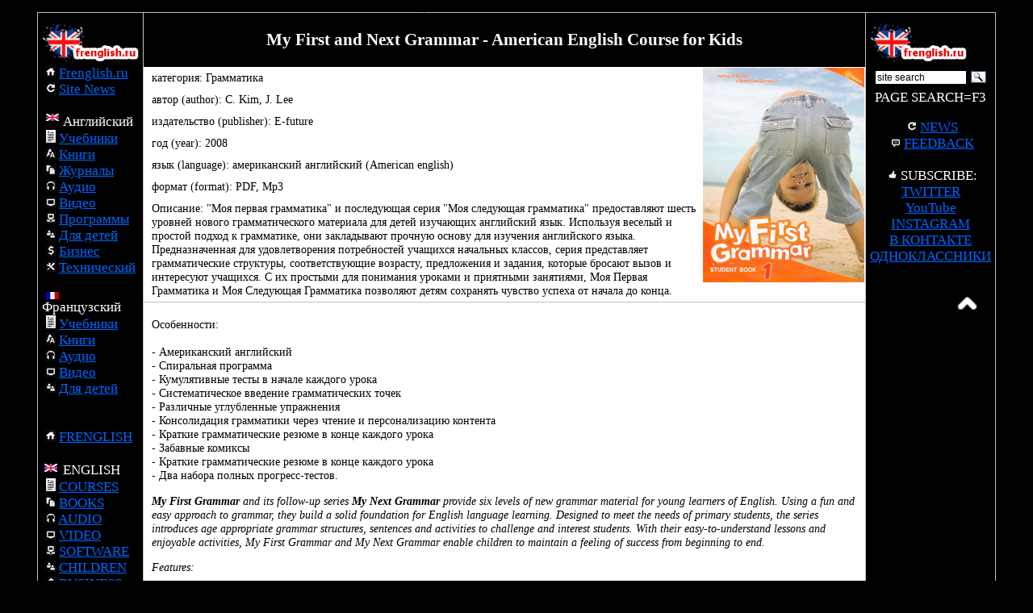

--- FILE ---
content_type: text/html; charset=WINDOWS-1251
request_url: https://frenglish.ru/my_first_next_grammar.html
body_size: 6738
content:
<!DOCTYPE HTML PUBLIC "-//W3C//DTD HTML 4.01 Transitional//EN"
"http://www.w3.org/TR/html4/loose.dtd"><html><head>
<META HTTP-EQUIV="Content-Type" CONTENT="text/html; charset=windows-1251">
<meta name="referrer" content="unsafe-url">
<title>My First and Next Grammar American English Course for Kids All Level DOWNLOAD for FREE pdf</title>
<meta name="description" content="Download for free My First and Next Grammar American English Course for Kids All levels">
<script type="text/javascript" src="https://vk.com/js/api/openapi.js?162"></script> 
<script type="text/javascript" src="jquery-1.5.min.js"></script>
<script type="text/javascript">$(function() {var offset = $("#sidebar").offset();var topPadding = 0; $(window).scroll(function() {if ($(window).scrollTop() > offset.top) {$("#sidebar").stop().animate({marginTop: $(window).scrollTop() - offset.top + topPadding});} else {$("#sidebar").stop().animate({marginTop: 0});};});});</script>
<script type="text/javascript">$(function() {var offset = $("#sidebar2").offset();var topPadding = 0; $(window).scroll(function() {if ($(window).scrollTop() > offset.top) {$("#sidebar2").stop().animate({marginTop: $(window).scrollTop() - offset.top + topPadding});} else {$("#sidebar2").stop().animate({marginTop: 0});};});});</script>
<script type="text/javascript">
$(document).ready(function(){
  
    $(window).scroll(function(){
        if ($(this).scrollTop() > 100) {
            $('.scrollup').fadeIn();
        } else {
            $('.scrollup').fadeOut();
        }
        });
          
        $('.scrollup').click(function(){
        $("html, body").animate({ scrollTop: 0 }, 50);
        return false;
    });
  
});
</script>
<base target="_blank">
<style fprolloverstyle>A:hover {text-decoration: underline; color: #00CCFF}
</style>
<!-- Yandex.RTB -->
<script>window.yaContextCb=window.yaContextCb||[]</script>
<script src="https://yandex.ru/ads/system/context.js" async></script>
</head>
<body vlink="#336699" alink="#00FFFF" text="#FFFFFF" bgcolor="#000000" style="text-align: center; text-indent: 0; border-style: solid; border-width: 0; margin-left: 5; margin-right: 5; font-family:Tahoma; font-size:12px" link="#0066FF">
<script type="text/javascript">  VK.init({apiId: 54168191, onlyWidgets: true});
</script><center>
<script type="text/javascript">
var _tmr = window._tmr || (window._tmr = []);
_tmr.push({id: "1512365", type: "pageView", start: (new Date()).getTime()});
(function (d, w, id) {
  if (d.getElementById(id)) return;
  var ts = d.createElement("script"); ts.type = "text/javascript"; ts.async = true; ts.id = id;
  ts.src = "https://top-fwz1.mail.ru/js/code.js";
  var f = function () {var s = d.getElementsByTagName("script")[0]; s.parentNode.insertBefore(ts, s);};
  if (w.opera == "[object Opera]") { d.addEventListener("DOMContentLoaded", f, false); } else { f(); }
})(document, window, "topmailru-code");
</script><noscript><div>
<img src="https://top-fwz1.mail.ru/counter?id=1512365;js=na" style="border:0;position:absolute;left:-9999px;" alt="Top.Mail.Ru" />
</div></noscript>
<script type="text/javascript" >
   (function(m,e,t,r,i,k,a){m[i]=m[i]||function(){(m[i].a=m[i].a||[]).push(arguments)};
   m[i].l=1*new Date();k=e.createElement(t),a=e.getElementsByTagName(t)[0],k.async=1,k.src=r,a.parentNode.insertBefore(k,a)})
   (window, document, "script", "https://mc.yandex.ru/metrika/tag.js", "ym");

   ym(15608611, "init", {
        clickmap:true,
        trackLinks:true,
        accurateTrackBounce:true,
        webvisor:true
   });
</script>
<noscript><div><img src="https://mc.yandex.ru/watch/15608611" style="position:absolute; left:-9999px;" alt="" /></div></noscript>

<script>
    (function (w, d, c) {
    (w[c] = w[c] || []).push(function() {
        var options = {
            project: 6813938,
        };
        try {
            w.top100Counter = new top100(options);
        } catch(e) { }
    });
    var n = d.getElementsByTagName("script")[0],
    s = d.createElement("script"),
    f = function () { n.parentNode.insertBefore(s, n); };
    s.type = "text/javascript";
    s.async = true;
    s.src =
    (d.location.protocol == "https:" ? "https:" : "http:") +
    "//st.top100.ru/top100/top100.js";

    if (w.opera == "[object Opera]") {
    d.addEventListener("DOMContentLoaded", f, false);
} else { f(); }
})(window, document, "_top100q");
</script>
<noscript>
  <img src="//counter.rambler.ru/top100.cnt?pid=6813938" alt="Топ-100" />
</noscript>
<center>
<font color="#000000"><span style="font-size: 5pt">My First and Next Grammar students workbook Teachers Book Download for free</span></font>
<table border="0" width="94%" style="border-collapse: collapse; text-align: center; font-size: 1.2em; color:#000000; font-family:Tahoma; border-left-width:1px; border-right-width:1px; border-top-width:1px; border-bottom-style:solid; border-bottom-width:1px" bordercolor="#C0C0C0" cellspacing="1"><tr>
<td style="padding:5px; border:1px solid #C0C0C0; font-family:Tahoma; font-size:1.2em; color:#FFFFFF; text-align:left" rowspan="17" valign="top" >
<a href="https://frenglish.ru"><img src="/images/ava.png" border="0" width="120" height="60"></a><br />
<img src="images/main.jpg" style="padding-left: 5px">  <a title="Главная сайта Frenglish ru" target="_self"href="https://frenglish.ru">Frenglish.ru</a><br />
<img src="images/news.jpg" style="padding-left: 5px">  <a title="Новости сайта Frenglish ru" target="_self" href="news.html">Site News</a><br /><br />
<img src="images/english.gif" width="16" height="9" longdesc="Английский язык бесплатно скачать материалы" alt="Английский язык бесплатно" style="text-align: center; padding-left:5px; padding-right:5px" align="left">    Английский<br />
<img src="images/testbooks.jpg" style="padding-left: 5px">  <a title="Учебники по английскому языку English textbooks" target="_self" href="10_eng_learn.html">Учебники</a><br />
<img src="images/books.jpg" style="padding-left: 5px">  <a title="Книги на английском языке books in english" target="_self" href="16_eng_books.html">Книги</a><br />
<img src="images/magazines.jpg" style="padding-left: 5px">  <a title="Журналы на английском языке english american magazines papers" target="_self" href="20_eng_magazines.html">Журналы</a><br />
<img src="images/audiocourses.jpg" style="padding-left: 5px">  <a title="Аудиокниги аудиокурсы английский язык audio books courses in english" target="_self" href="12_eng_audio.html">Аудио</a><br />
<img src="images/videocourses.jpg" style="padding-left: 5px">  <a title="Видеокурсы и фильмы на английском языке video films courses in english" target="_self" href="video-english.html">Видео</a><br />
<img src="images/soft.jpg" style="padding-left: 5px">  <a title="Программы для изучения английского языка - Learning Software for English" target="_self" href="19-english-soft.html">Программы</a><br />
<img src="images/kids.jpg" style="padding-left: 5px">  <a title="Английский для детей english for children" target="_self" href="22_eng_kinder.html">Для детей</a><br />
<img src="images/business.jpg" style="padding-left: 5px">  <a title="Деловой английский язык business english" target="_self" href="18_eng_buisness.html">Бизнес</a><br />
<img src="images/technical.jpg" style="padding-left: 5px">  <a title="Технический английский язык technical english" target="_self" href="19_eng_it.html">Технический</a><br /><br />
<img src="images/french.gif" width="16" height="9" longdesc="Французский язык скачать бесплатно материалы" alt="Французский язык скачать" align="left" style="padding-left: 5px; padding-right: 5px">  Французский<br />
<img src="images/testbooks.jpg" style="padding-left: 5px">  <a title="Учебники по французскому языку french texbooks" target="_self" href="11_fr_learn.html">Учебники</a><br />
<img src="images/books.jpg" style="padding-left: 5px">  <a title="Книги и журналы на французском языке books magazines in french" target="_self" href="17_fr_books.html">Книги</a><br />
<img src="images/audiocourses.jpg" style="padding-left: 5px">  <a title="Аудиокниги аудиокурсы французский язык audiobooks in french" target="_self" href="13_fr_audio.html">Аудио</a><br />
<img src="images/videocourses.jpg" style="padding-left: 5px">  <a title="Видеокурсы французского языка и фильмы video in french" target="_self" href="15_fr_video.html">Видео</a><br />
<img src="images/kids.jpg" style="padding-left: 5px">  <a title="Французский для детей french for kids" target="_self" href="23_fr_kinder.html">Для детей</a><br /><br /><div id="sidebar"><span lang="en-us"><br /><img src="images/main.jpg" style="padding-left: 5px">  <a title="Educational Site Frenglish ru" target="_self"href="https://frenglish.ru">FRENGLISH</a>
<br />
<br /><img src="images/english.gif" width="16" height="10" longdesc="English download for free" alt="English download" hspace="3" vspace="3">    ENGLISH
<br /><img src="images/testbooks.jpg" style="padding-left:5px">  <a title="English textbooks " target="_self" href="10_eng_learn.html">COURSES</a>
<br /><img src="images/magazines.jpg" style="padding-left: 5px">  <a title="Books and Magazines in english" target="_self" href="16_eng_books.html">BOOKS</a>
<br /><img src="images/audiocourses.jpg" style="padding-left: 5px">	<a title="Audio books courses in english" target="_self" href="12_eng_audio.html">AUDIO</a>
<br /><img src="images/videocourses.jpg" style="padding-left: 5px">	<a title="Video films courses in english" target="_self" href="video-english.html">VIDEO</a>
<br /><img src="images/soft.jpg" style="padding-left: 5px">	<a title="Learning Software for English" target="_self" href="19-english-soft.html">SOFTWARE</a>
<br /><img src="images/kids.jpg" style="padding-left: 5px">	<a title="English for children" target="_self" href="22_eng_kinder.html">	CHILDREN</a>
<br /><img src="images/business.jpg" style="padding-left: 5px">	<a title="Business english" target="_self" href="18_eng_buisness.html">	BUSINESS</a>
<br /><img src="images/technical.jpg" style="padding-left: 5px">  <a title="Technical english" target="_self" href="19_eng_it.html">TECHNICAL</a>
<br />
<br /><img src="images/french.gif" width="16" height="10" longdesc="French language download free materials" alt="French language download free" hspace="3" vspace="3">   FRAN&Ccedil;AIS
<br /><img src="images/testbooks.jpg" style="padding-left:5px">  <a title="Cours de fran&ccedil;ais" target="_self" href="11_fr_learn.html">COURS</a>
<br /><img src="images/magazines.jpg" style="padding-left: 5px">	<a title="Livres et magazines en fran&ccedil;ais" target="_self" href="17_fr_books.html">LIVRES</a>
<br /><img src="images/audiocourses.jpg" style="padding-left: 5px">	<a title="Audio Livres et cours en fran&ccedil;ais" target="_self" href="13_fr_audio.html">AUDIO</a>
<br /><img src="images/videocourses.jpg" style="padding-left: 5px">	<a title="Films et vid&eacute;o cours en fran&ccedil;ais" target="_self" href="15_fr_video.html">VIDEO</a>
<br /><img src="images/kids.jpg" style="padding-left: 5px">	<a title="Fran&ccedil;ais pour les enfants" target="_self" href="23_fr_kinder.html">ENFANTS</a>
</div></td>
<td style="border-top: 1px solid #C0C0C0; border-bottom-width: 1px; padding-left: 5px; padding-right: 5px; padding-top: 2px; padding-bottom: 1px; font-size: 1em; color:#FFFFFF "width="100%" colspan="2">
<h1><span lang="en-us"><span style="font-size: 16pt">My First and Next Grammar - American English Course for Kids</b></font></span></h1></td>
<td style="padding:5px; border:1px solid #C0C0C0; font-family:Tahoma; font-size:1.2em; color:#FFFFFF; text-align:left" rowspan="17" valign="top">
<a href="https://vk.com/frenglish"><img src="images/ava.png" border="0" width="120" height="60"></a><br />
<div class="ya-site-form ya-site-form_inited_no" onclick="return {'action':'http://frenglish.ru/poisk.html','arrow':false,'bg':'transparent','fontsize':12,'fg':'#FFFFFF','language':'ru','logo':'rb','publicname':'Yandex Site Search #1431998','suggest':true,'target':'_blank','tld':'ru','type':3,'usebigdictionary':true,'searchid':1431998,'webopt':false,'websearch':false,'input_fg':'#000000','input_bg':'#ffffff','input_fontStyle':'normal','input_fontWeight':'normal','input_placeholder':'site search','input_placeholderColor':'#000000','input_borderColor':'#000000'}"><form action="https://yandex.ru/sitesearch" method="get" target="_blank"><input type="hidden" name="searchid" value="1431998"/><input type="hidden" name="l10n" value="ru"/><input type="hidden" name="reqenc" value=""/><input type="search" name="text" value=""/><input type="submit" value="Search"/></form></div><style type="text/css">.ya-page_js_yes .ya-site-form_inited_no { display: none; }
</style><script type="text/javascript">(function(w,d,c){var s=d.createElement('script'),h=d.getElementsByTagName('script')[0],e=d.documentElement;if((' '+e.className+' ').indexOf(' ya-page_js_yes ')===-1){e.className+=' ya-page_js_yes';}s.type='text/javascript';s.async=true;s.charset='utf-8';s.src=(d.location.protocol==='https:'?'https:':'http:')+'//site.yandex.net/v2.0/js/all.js';h.parentNode.insertBefore(s,h);(w[c]||(w[c]=[])).push(function(){Ya.Site.Form.init()})})(window,document,'yandex_site_callbacks');</script>
<center>PAGE SEARCH=F3
<p>
<img src="images/news.jpg" style="padding-left: 5px">  <a title="News Frenglish ru" target="_self" href="news.html">NEWS</a><br />
<img src="images/forum.jpg" style="padding-left: 5px">  <a href="thanks.html">FEEDBACK</a><br />
<br /><img src="images/like.jpg" style="padding-left: 5px">  SUBSCRIBE: 
<br /><a href="https://twitter.com/FrenglishRu">   TWITTER</a>
<br /><a href="https://www.youtube.com/@frenglishru/videos">  YouTube</a>
<br /><a href="https://www.instagram.com/frenglish.ru">   INSTAGRAM</a>
<br /><a href="https://vk.com/club24425923">   В КОНТАКТЕ</a>
<br /><a href="https://ok.ru/group51792566747257">ОДНОКЛАССНИКИ</a>
</p>
<div id="sidebar2">
<!-- Yandex.RTB R-A-13688287-1 -->
<div id="yandex_rtb_R-A-13688287-1"></div>
<script>
window.yaContextCb.push(() => {
    Ya.Context.AdvManager.render({
        "blockId": "R-A-13688287-1",
        "renderTo": "yandex_rtb_R-A-13688287-1"
    })
})
</script>
<img border="0" src="images/up.png" width="60" height="60" href="#" class="scrollup" align="right" alt="UP"></a>
</div></tr>
<tr><td style="text-align: left; padding-left: 10px; padding-right: 5px; padding-top: 5px; padding-bottom: 5px; color:#000000" bgcolor="#FFFFFF" valign="top">категория: <span lang="ru">Грамматика</span></td>
<td style="text-align: center" bgcolor="#FFFFFF" valign="top" rowspan="7">
<a href="images/my_first_grammar.jpg">
<img border="0" src="images/my_first_grammar.jpg" width="200" height="266" border="0" longdesc="My First Next Grammar download" alt="My First Next Grammar"></a></td></tr>
<tr><td style="text-align: left; padding-left: 10px; padding-right: 5px; padding-top: 5px; padding-bottom: 5px; color:#000000" bgcolor="#FFFFFF" valign="top">автор (author): <span lang="en-us"> C. Kim, J. Lee</span></td></tr>
<tr><td style="text-align: left; padding-left: 10px; padding-right: 5px; padding-top: 5px; padding-bottom: 5px; color:#000000" bgcolor="#FFFFFF" valign="top">издательство (publisher): <span lang="en-us">E-future</span></td></tr>
<tr><td style="text-align: left; padding-left: 10px; padding-right: 5px; padding-top: 5px; padding-bottom: 5px; color:#000000" bgcolor="#FFFFFF" valign="top">год (year): 2008</td></tr>
<tr><td style="text-align: left; padding-left: 10px; padding-right: 5px; padding-top: 5px; padding-bottom: 5px; color:#000000" bgcolor="#FFFFFF" valign="top">язык (language): американский английский (American english)</td></tr>
<tr><td style="text-align: left; padding-left: 10px; padding-right: 5px; padding-top: 5px; padding-bottom: 5px; color:#000000" bgcolor="#FFFFFF" valign="top">формат (format): <span lang="en-us">PDF, Mp3</span></td></tr>
<tr><td style="text-align: left; padding-left: 10px; padding-right: 5px; padding-top: 5px; padding-bottom: 5px; color:#000000" bgcolor="#FFFFFF" valign="top">
Описание: "Моя первая грамматика" и последующая серия "Моя следующая грамматика" предоставляют шесть уровней нового грамматического материала для детей изучающих английский язык. Используя веселый и простой подход к грамматике, они закладывают прочную основу для изучения английского языка. Предназначенная для удовлетворения потребностей учащихся начальных классов, серия представляет грамматические структуры, соответствующие возрасту, предложения и задания, которые бросают вызов и интересуют учащихся. С их простыми для понимания уроками и приятными занятиями, Моя Первая Грамматика и Моя Следующая Грамматика позволяют детям сохранять чувство успеха от начала до конца.</td></tr>
<tr><td style="text-align: left; border-top: 1px solid #C0C0C0; border-bottom: 1px solid #C0C0C0; padding-left: 10px; padding-right: 5px; padding-top: 5px; padding-bottom: 5px; font-size:1em; color:#000000" bgcolor="#FFFFFF" valign="top" colspan="2">
<p>
Особенности:<br /><br />
- Американский английский<br />
- Спиральная программа<br />
- Кумулятивные тесты в начале каждого урока<br />
- Систематическое введение грамматических точек<br />
- Различные углубленные упражнения<br />
- Консолидация грамматики через чтение и персонализацию контента<br />
- Краткие грамматические резюме в конце каждого урока<br />
- Забавные комиксы<br />
- Краткие грамматические резюме в конце каждого урока<br />
- Два набора полных прогресс-тестов.
</p>
<p><span lang="en-us"><i><b>My First Grammar </b> and its follow-up series <b>My Next Grammar</b> provide six levels of new grammar material for young learners of English. Using a fun and easy approach to grammar, they build a solid foundation for English language learning. Designed to meet the needs of primary students, the series introduces age appropriate grammar structures, sentences and activities to challenge and interest students. With their easy-to-understand lessons and enjoyable activities, My First Grammar and My Next Grammar enable children to maintain a feeling of success from beginning to end.
</p>
<p>Features: <br /><br />
- American English<br />
- Spiral syllabus<br />
- Cumulative quizzes at the beginning of each lesson<br />
- Systematic introduction of grammar points<br />
- Various in-depth exercises<br />
- Grammar consolidation through contents reading and personalization<br />
- Concise grammar summaries at the end of each lesson<br />
- Fun comics<br />
- Two sets of complete progress tests.
</p>
<p>Смотрите также - See Also:
<a href="my_first_writing.html">My First Writing</a> and <a href="my_best_reading.html">My Best Reading</a></span></i>
<p align="center">Внимание! Ознакомьтесь, пожалуйста, с <a title="Помощь и правила" target="_blank"href="https://hitf.cc/turbo?ps=36740">инструкцией и правилами</a></p>
<p>Клик на названии - скачать  <span lang="en-us"><i>Click on title - download</i></span></p>
<span lang="en-us">
<ul>
<li><a title="download for free"href="https://hitfile.net/MeGSah3">My First Grammar 1 Full Set</a></li>
<li><a title="download for free"href="https://hitfile.net/fmaIhs6">My First Grammar 2 Full Set</a></li>
<li><a title="download for free"href="https://hitfile.net/Fa0S7f3">My First Grammar 3 Full Set</a></li>
</ul>
<ul>
<li><a title="download for free"href="https://hitfile.net/QwoIKnS">My Next Grammar 1 Full Set</a></li>
<li><a title="download for free"href="https://hitfile.net/oQD1ft9">My Next Grammar 2 Full Set</a></li>
<li><a title="download for free"href="https://hitfile.net/3tJQQIf">My Next Grammar 3 Full Set</a></li>
</ul>
</span>
</td></tr>
<tr><td style="padding-left: 5px; padding-right: 5px; font-size:1em; color:#000000" bgcolor="#FFFFFF" align="center" valign="top" colspan="2">&nbsp;</td></tr>
<tr><td style="padding-left: 5px; padding-right: 5px; font-size:1em; color:#000000" bgcolor="#FFFFFF" align="center" valign="top" colspan="2">
<div id="vk_like"></div><script type="text/javascript">
VK.Widgets.Like("vk_like", {type: "button"});
</script><p>
<a title="say thanks" href="thanks.html"><font color="#FF0066" size="2">сказать спасибо - to thanks</font></a></p>
<p><a title="Russian Dating site " target="_blank" href="http://loveplanet.ru/a-register/affiliate_id-70279/"><img src="images/banners/russian_woman_468_1.jpg" border="0"></a>
</p>
<p>
Вы можете оставить свой отзыв, сообщить о нерабочей ссылке, добавить ссылки на недостающие материалы или просто поблагодарить в комментариях<br />
<i>You can leave a response, report broken link, add links to the missing materials or just thank</i>
<p><div id="vk_post_-24425923_34918"></div>
<script type="text/javascript">
  (function() {
    VK.Widgets.Post("vk_post_-24425923_34918", -24425923, 34918, 'yV5p8NJ8hob8IpC6q2jGpnzs10i-', {width: 468});
  }());
</script>
</p>
<p><div id="vk_comments"></div><script type="text/javascript">
VK.Widgets.Comments("vk_comments", {limit: 10, width: "468", attach: "*"});
</script></p>
</td></tr>
<tr><td style="color:#FFFFFF" bgcolor="#000000" colspan="2">
</td></tr>
<tr><td bgcolor="#000000" colspan="2"></td></tr>
<tr><td style="color:#FFFFFF" bgcolor="#000000" colspan="2">
Образовательный портал <a title="Английский язык - французский язык скачать бесплатно Френглиш ру"href="https://frenglish.ru">
Frenglish.ru</a> желает Вам успехов в учебе!</p><center><!-- Yandex.RTB R-A-13688287-2 -->
<script>
window.yaContextCb.push(() => {
    Ya.Context.AdvManager.render({
        "blockId": "R-A-13688287-2",
        "type": "floorAd",
        "platform": "desktop"
    })
})
</script></td></tr>
<tr><td style="font-size:5pt; color:#000000" bgcolor="#000000" colspan="2">скачать бесплатно грамматика американского английского языка учебник тетрадь книга учителя тесты pdf</td></tr>
</table>
</body>
</html>